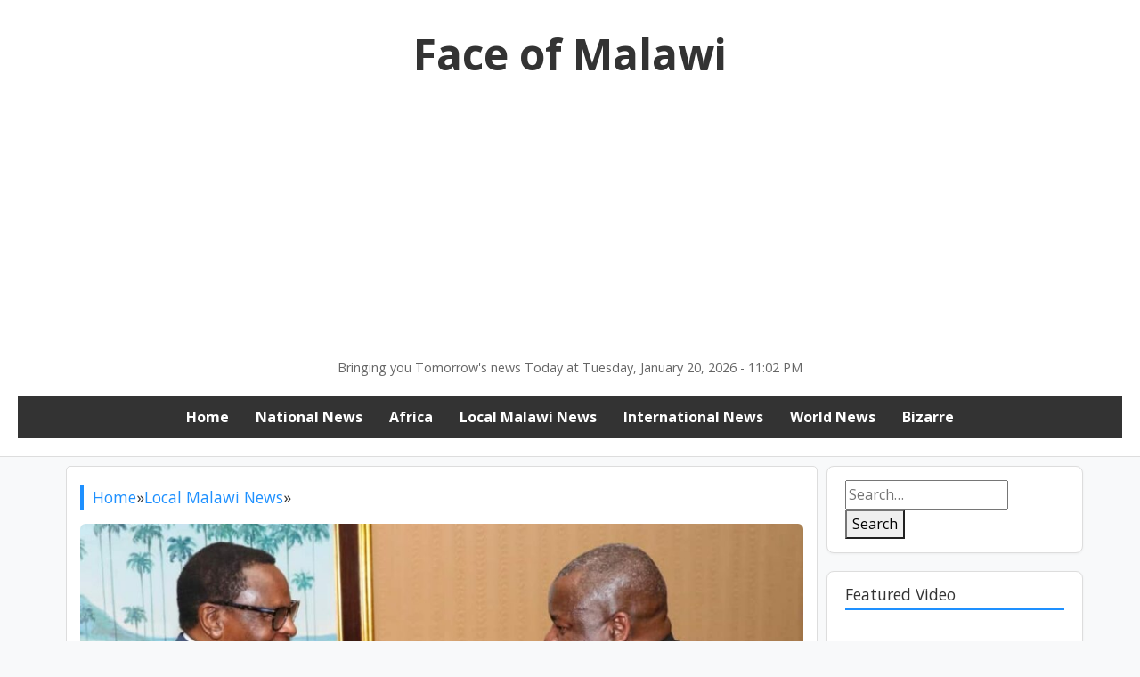

--- FILE ---
content_type: text/html; charset=UTF-8
request_url: https://www.faceofmalawi.com/2023/08/11/chakwera-to-attend-consecration-of-bishop-chaima-of-zomba-diocese/
body_size: 18428
content:
<!DOCTYPE html>
<html lang="en-US">
<head>
<meta charset="UTF-8">
<meta name="viewport" content="width=device-width, initial-scale=1">
<link href="https://fonts.googleapis.com/css2?family=Open+Sans:wght@400;700&display=swap" rel="stylesheet">
<title>Chakwera to attend consecration of Bishop Chaima of Zomba Diocese &#8211; Face of Malawi</title>
<meta name='robots' content='max-image-preview:large' />
<!-- Open Graph Meta Tags generated by Blog2Social 873 - https://www.blog2social.com -->
<meta property="og:title" content="Chakwera to attend consecration of Bishop Chaima of Zomba Diocese"/>
<meta property="og:description" content="President Dr. Lazarus Chakwera will on Saturday attend the consecration of Bishop Alfred Mateyu Chaima of Zomba Diocese.  The ceremony will be held at Zomba C"/>
<meta property="og:url" content="/2023/08/11/chakwera-to-attend-consecration-of-bishop-chaima-of-zomba-diocese/"/>
<meta property="og:image" content="https://www.faceofmalawi.com/wp-content/uploads/2023/08/Chakwera-vs-Chaima.jpg"/>
<meta property="og:image:width" content="1080" />
<meta property="og:image:height" content="720" />
<meta property="og:image:type" content="image/jpeg" />
<meta property="og:type" content="article"/>
<meta property="og:article:published_time" content="2023-08-11 12:59:23"/>
<meta property="og:article:modified_time" content="2023-08-11 12:59:23"/>
<meta property="og:article:tag" content="Bishop Alfred Mateyu Chaima"/>
<meta property="og:article:tag" content="Dr. Lazarus Chakwera"/>
<meta property="og:article:tag" content="George Desmond Tambala"/>
<!-- Open Graph Meta Tags generated by Blog2Social 873 - https://www.blog2social.com -->
<!-- Twitter Card generated by Blog2Social 873 - https://www.blog2social.com -->
<meta name="twitter:card" content="summary">
<meta name="twitter:title" content="Chakwera to attend consecration of Bishop Chaima of Zomba Diocese"/>
<meta name="twitter:description" content="President Dr. Lazarus Chakwera will on Saturday attend the consecration of Bishop Alfred Mateyu Chaima of Zomba Diocese.  The ceremony will be held at Zomba C"/>
<meta name="twitter:image" content="https://www.faceofmalawi.com/wp-content/uploads/2023/08/Chakwera-vs-Chaima.jpg"/>
<!-- Twitter Card generated by Blog2Social 873 - https://www.blog2social.com -->
<meta name="author" content="Robert Ngwira"/>
<link rel='dns-prefetch' href='//www.googletagmanager.com' />
<link rel='dns-prefetch' href='//pagead2.googlesyndication.com' />
<link rel='dns-prefetch' href='//fundingchoicesmessages.google.com' />
<script type="text/javascript">
/* <![CDATA[ */
window._wpemojiSettings = {"baseUrl":"https:\/\/s.w.org\/images\/core\/emoji\/15.0.3\/72x72\/","ext":".png","svgUrl":"https:\/\/s.w.org\/images\/core\/emoji\/15.0.3\/svg\/","svgExt":".svg","source":{"concatemoji":"https:\/\/www.faceofmalawi.com\/wp-includes\/js\/wp-emoji-release.min.js?ver=6.7"}};
/*! This file is auto-generated */
!function(i,n){var o,s,e;function c(e){try{var t={supportTests:e,timestamp:(new Date).valueOf()};sessionStorage.setItem(o,JSON.stringify(t))}catch(e){}}function p(e,t,n){e.clearRect(0,0,e.canvas.width,e.canvas.height),e.fillText(t,0,0);var t=new Uint32Array(e.getImageData(0,0,e.canvas.width,e.canvas.height).data),r=(e.clearRect(0,0,e.canvas.width,e.canvas.height),e.fillText(n,0,0),new Uint32Array(e.getImageData(0,0,e.canvas.width,e.canvas.height).data));return t.every(function(e,t){return e===r[t]})}function u(e,t,n){switch(t){case"flag":return n(e,"\ud83c\udff3\ufe0f\u200d\u26a7\ufe0f","\ud83c\udff3\ufe0f\u200b\u26a7\ufe0f")?!1:!n(e,"\ud83c\uddfa\ud83c\uddf3","\ud83c\uddfa\u200b\ud83c\uddf3")&&!n(e,"\ud83c\udff4\udb40\udc67\udb40\udc62\udb40\udc65\udb40\udc6e\udb40\udc67\udb40\udc7f","\ud83c\udff4\u200b\udb40\udc67\u200b\udb40\udc62\u200b\udb40\udc65\u200b\udb40\udc6e\u200b\udb40\udc67\u200b\udb40\udc7f");case"emoji":return!n(e,"\ud83d\udc26\u200d\u2b1b","\ud83d\udc26\u200b\u2b1b")}return!1}function f(e,t,n){var r="undefined"!=typeof WorkerGlobalScope&&self instanceof WorkerGlobalScope?new OffscreenCanvas(300,150):i.createElement("canvas"),a=r.getContext("2d",{willReadFrequently:!0}),o=(a.textBaseline="top",a.font="600 32px Arial",{});return e.forEach(function(e){o[e]=t(a,e,n)}),o}function t(e){var t=i.createElement("script");t.src=e,t.defer=!0,i.head.appendChild(t)}"undefined"!=typeof Promise&&(o="wpEmojiSettingsSupports",s=["flag","emoji"],n.supports={everything:!0,everythingExceptFlag:!0},e=new Promise(function(e){i.addEventListener("DOMContentLoaded",e,{once:!0})}),new Promise(function(t){var n=function(){try{var e=JSON.parse(sessionStorage.getItem(o));if("object"==typeof e&&"number"==typeof e.timestamp&&(new Date).valueOf()<e.timestamp+604800&&"object"==typeof e.supportTests)return e.supportTests}catch(e){}return null}();if(!n){if("undefined"!=typeof Worker&&"undefined"!=typeof OffscreenCanvas&&"undefined"!=typeof URL&&URL.createObjectURL&&"undefined"!=typeof Blob)try{var e="postMessage("+f.toString()+"("+[JSON.stringify(s),u.toString(),p.toString()].join(",")+"));",r=new Blob([e],{type:"text/javascript"}),a=new Worker(URL.createObjectURL(r),{name:"wpTestEmojiSupports"});return void(a.onmessage=function(e){c(n=e.data),a.terminate(),t(n)})}catch(e){}c(n=f(s,u,p))}t(n)}).then(function(e){for(var t in e)n.supports[t]=e[t],n.supports.everything=n.supports.everything&&n.supports[t],"flag"!==t&&(n.supports.everythingExceptFlag=n.supports.everythingExceptFlag&&n.supports[t]);n.supports.everythingExceptFlag=n.supports.everythingExceptFlag&&!n.supports.flag,n.DOMReady=!1,n.readyCallback=function(){n.DOMReady=!0}}).then(function(){return e}).then(function(){var e;n.supports.everything||(n.readyCallback(),(e=n.source||{}).concatemoji?t(e.concatemoji):e.wpemoji&&e.twemoji&&(t(e.twemoji),t(e.wpemoji)))}))}((window,document),window._wpemojiSettings);
/* ]]> */
</script>
<!-- www.faceofmalawi.com is managing ads with Advanced Ads 2.0.16 – https://wpadvancedads.com/ --><script data-wpfc-render="false" id="faceo-ready">
window.advanced_ads_ready=function(e,a){a=a||"complete";var d=function(e){return"interactive"===a?"loading"!==e:"complete"===e};d(document.readyState)?e():document.addEventListener("readystatechange",(function(a){d(a.target.readyState)&&e()}),{once:"interactive"===a})},window.advanced_ads_ready_queue=window.advanced_ads_ready_queue||[];		</script>
<style id='wp-emoji-styles-inline-css' type='text/css'>
img.wp-smiley, img.emoji {
display: inline !important;
border: none !important;
box-shadow: none !important;
height: 1em !important;
width: 1em !important;
margin: 0 0.07em !important;
vertical-align: -0.1em !important;
background: none !important;
padding: 0 !important;
}
</style>
<!-- <link rel='stylesheet' id='wp-block-library-css' href='https://www.faceofmalawi.com/wp-includes/css/dist/block-library/style.min.css?ver=6.7' type='text/css' media='all' /> -->
<link rel="stylesheet" type="text/css" href="//www.faceofmalawi.com/wp-content/cache/wpfc-minified/fooowmqy/fupqa.css" media="all"/>
<style id='fse-blocks-fse-shape-style-inline-css' type='text/css'>
/*!****************************************************************************************************************************************************************************************************************************************************!*\
!*** css ./node_modules/css-loader/dist/cjs.js??ruleSet[1].rules[4].use[1]!./node_modules/postcss-loader/dist/cjs.js??ruleSet[1].rules[4].use[2]!./node_modules/sass-loader/dist/cjs.js??ruleSet[1].rules[4].use[3]!./src/blocks/shape/style.scss ***!
\****************************************************************************************************************************************************************************************************************************************************/
/**
* The following styles get applied both on the front of your site
* and in the editor.
*
* Replace them with your own styles or remove the file completely.
*/
.wp-block-fse-blocks-fse-shape {
position: relative;
overflow: hidden;
background-color: #fff;
padding: 80px 50px;
z-index: 1;
}
.fse-shape-section .fse-shape-item,
.fse-shape-section svg {
width: 100%;
position: absolute;
left: 0;
}
.fse-shape-section .top-shape {
top: 0px;
z-index: -1;
}
.fse-shape-section .top-shape svg {
top: 0px;
}
.fse-shape-section .bottom-shape {
bottom: 0px;
z-index: -1;
}
/*# sourceMappingURL=style-index.css.map*/
</style>
<style id='fse-blocks-post-buttons-style-inline-css' type='text/css'>
/*!**********************************************************************************************************************************************************************************************************************************************************!*\
!*** css ./node_modules/css-loader/dist/cjs.js??ruleSet[1].rules[4].use[1]!./node_modules/postcss-loader/dist/cjs.js??ruleSet[1].rules[4].use[2]!./node_modules/sass-loader/dist/cjs.js??ruleSet[1].rules[4].use[3]!./src/blocks/postButtons/style.scss ***!
\**********************************************************************************************************************************************************************************************************************************************************/
.wp-block-fse-blocks-post-buttons {
padding: 40px;
border: 1px solid #026ae0;
display: flex;
flex-flow: row wrap;
}
/*# sourceMappingURL=style-index.css.map*/
</style>
<style id='fse-blocks-post-button-style-inline-css' type='text/css'>
/*!*********************************************************************************************************************************************************************************************************************************************************!*\
!*** css ./node_modules/css-loader/dist/cjs.js??ruleSet[1].rules[4].use[1]!./node_modules/postcss-loader/dist/cjs.js??ruleSet[1].rules[4].use[2]!./node_modules/sass-loader/dist/cjs.js??ruleSet[1].rules[4].use[3]!./src/blocks/postButton/style.scss ***!
\*********************************************************************************************************************************************************************************************************************************************************/
.wp-block-fse-blocks-post-buttons a.wp-block-fse-blocks-post-button {
background: #000;
color: #fff;
text-decoration: inherit;
padding: 10px 15px;
cursor: pointer;
}
.wp-block-fse-blocks-post-buttons a.wp-block-fse-blocks-post-button:hover {
opacity: 0.8;
}
/*# sourceMappingURL=style-index.css.map*/
</style>
<style id='fse-blocks-fse-gallery-style-inline-css' type='text/css'>
/*!********************************************************************************************************************************************************************************************************************************************************************!*\
!*** css ./node_modules/css-loader/dist/cjs.js??ruleSet[1].rules[4].use[1]!./node_modules/postcss-loader/dist/cjs.js??ruleSet[1].rules[4].use[2]!./node_modules/sass-loader/dist/cjs.js??ruleSet[1].rules[4].use[3]!./src/blocks/imgGallery/fseGallery/style.scss ***!
\********************************************************************************************************************************************************************************************************************************************************************/
.wp-block-fse-blocks-fse-gallery .fse-gallery-imgprev {
width: 100%;
}
.wp-block-fse-blocks-fse-gallery .fse-gal-thumbnails {
display: grid;
grid-template-columns: repeat(6, 1fr);
gap: 10px;
}
.wp-block-fse-blocks-fse-gallery .fse-gallery-thumb {
border-radius: 12px;
border: 3px solid transparent;
transition: 0.2s ease all;
filter: brightness(0.6);
display: block;
cursor: pointer;
transform: scale(1);
box-sizing: border-box;
height: 75px;
-o-object-fit: cover;
object-fit: cover;
}
.wp-block-fse-blocks-fse-gallery .fse-gallery-thumb:hover {
filter: brightness(1);
}
.wp-block-fse-blocks-fse-gallery .fse-gallery-thumb.fseg-selected {
border: 3px solid #026ae0;
transform: scale(1.1);
filter: brightness(1);
}
/*# sourceMappingURL=style-index.css.map*/
</style>
<style id='fse-blocks-fse-gimg-style-inline-css' type='text/css'>
/*!*****************************************************************************************************************************************************************************************************************************************************************!*\
!*** css ./node_modules/css-loader/dist/cjs.js??ruleSet[1].rules[4].use[1]!./node_modules/postcss-loader/dist/cjs.js??ruleSet[1].rules[4].use[2]!./node_modules/sass-loader/dist/cjs.js??ruleSet[1].rules[4].use[3]!./src/blocks/imgGallery/fseGimg/style.scss ***!
\*****************************************************************************************************************************************************************************************************************************************************************/
</style>
<style id='pdfemb-pdf-embedder-viewer-style-inline-css' type='text/css'>
.wp-block-pdfemb-pdf-embedder-viewer{max-width:none}
</style>
<!-- <link rel='stylesheet' id='venobox.min-css' href='https://www.faceofmalawi.com/wp-content/plugins/magical-posts-display/assets/css/venobox.min.css?ver=1.0.0' type='text/css' media='all' /> -->
<!-- <link rel='stylesheet' id='bootstrap-css' href='https://www.faceofmalawi.com/wp-content/plugins/magical-posts-display/assets/css/bootstrap.min.css?ver=5.1.1' type='text/css' media='all' /> -->
<!-- <link rel='stylesheet' id='mpd-fonts-css' href='https://www.faceofmalawi.com/wp-content/plugins/magical-posts-display/assets/css/fontello.css?ver=1.2.46' type='text/css' media='all' /> -->
<!-- <link rel='stylesheet' id='mpd-style-css' href='https://www.faceofmalawi.com/wp-content/plugins/magical-posts-display/assets/css/mp-style.css?ver=1.2.46' type='text/css' media='all' /> -->
<link rel="stylesheet" type="text/css" href="//www.faceofmalawi.com/wp-content/cache/wpfc-minified/zjs2bqd/fupqa.css" media="all"/>
<style id='classic-theme-styles-inline-css' type='text/css'>
/*! This file is auto-generated */
.wp-block-button__link{color:#fff;background-color:#32373c;border-radius:9999px;box-shadow:none;text-decoration:none;padding:calc(.667em + 2px) calc(1.333em + 2px);font-size:1.125em}.wp-block-file__button{background:#32373c;color:#fff;text-decoration:none}
</style>
<style id='global-styles-inline-css' type='text/css'>
:root{--wp--preset--aspect-ratio--square: 1;--wp--preset--aspect-ratio--4-3: 4/3;--wp--preset--aspect-ratio--3-4: 3/4;--wp--preset--aspect-ratio--3-2: 3/2;--wp--preset--aspect-ratio--2-3: 2/3;--wp--preset--aspect-ratio--16-9: 16/9;--wp--preset--aspect-ratio--9-16: 9/16;--wp--preset--color--black: #000000;--wp--preset--color--cyan-bluish-gray: #abb8c3;--wp--preset--color--white: #ffffff;--wp--preset--color--pale-pink: #f78da7;--wp--preset--color--vivid-red: #cf2e2e;--wp--preset--color--luminous-vivid-orange: #ff6900;--wp--preset--color--luminous-vivid-amber: #fcb900;--wp--preset--color--light-green-cyan: #7bdcb5;--wp--preset--color--vivid-green-cyan: #00d084;--wp--preset--color--pale-cyan-blue: #8ed1fc;--wp--preset--color--vivid-cyan-blue: #0693e3;--wp--preset--color--vivid-purple: #9b51e0;--wp--preset--gradient--vivid-cyan-blue-to-vivid-purple: linear-gradient(135deg,rgba(6,147,227,1) 0%,rgb(155,81,224) 100%);--wp--preset--gradient--light-green-cyan-to-vivid-green-cyan: linear-gradient(135deg,rgb(122,220,180) 0%,rgb(0,208,130) 100%);--wp--preset--gradient--luminous-vivid-amber-to-luminous-vivid-orange: linear-gradient(135deg,rgba(252,185,0,1) 0%,rgba(255,105,0,1) 100%);--wp--preset--gradient--luminous-vivid-orange-to-vivid-red: linear-gradient(135deg,rgba(255,105,0,1) 0%,rgb(207,46,46) 100%);--wp--preset--gradient--very-light-gray-to-cyan-bluish-gray: linear-gradient(135deg,rgb(238,238,238) 0%,rgb(169,184,195) 100%);--wp--preset--gradient--cool-to-warm-spectrum: linear-gradient(135deg,rgb(74,234,220) 0%,rgb(151,120,209) 20%,rgb(207,42,186) 40%,rgb(238,44,130) 60%,rgb(251,105,98) 80%,rgb(254,248,76) 100%);--wp--preset--gradient--blush-light-purple: linear-gradient(135deg,rgb(255,206,236) 0%,rgb(152,150,240) 100%);--wp--preset--gradient--blush-bordeaux: linear-gradient(135deg,rgb(254,205,165) 0%,rgb(254,45,45) 50%,rgb(107,0,62) 100%);--wp--preset--gradient--luminous-dusk: linear-gradient(135deg,rgb(255,203,112) 0%,rgb(199,81,192) 50%,rgb(65,88,208) 100%);--wp--preset--gradient--pale-ocean: linear-gradient(135deg,rgb(255,245,203) 0%,rgb(182,227,212) 50%,rgb(51,167,181) 100%);--wp--preset--gradient--electric-grass: linear-gradient(135deg,rgb(202,248,128) 0%,rgb(113,206,126) 100%);--wp--preset--gradient--midnight: linear-gradient(135deg,rgb(2,3,129) 0%,rgb(40,116,252) 100%);--wp--preset--font-size--small: 13px;--wp--preset--font-size--medium: 20px;--wp--preset--font-size--large: 36px;--wp--preset--font-size--x-large: 42px;--wp--preset--spacing--20: 0.44rem;--wp--preset--spacing--30: 0.67rem;--wp--preset--spacing--40: 1rem;--wp--preset--spacing--50: 1.5rem;--wp--preset--spacing--60: 2.25rem;--wp--preset--spacing--70: 3.38rem;--wp--preset--spacing--80: 5.06rem;--wp--preset--shadow--natural: 6px 6px 9px rgba(0, 0, 0, 0.2);--wp--preset--shadow--deep: 12px 12px 50px rgba(0, 0, 0, 0.4);--wp--preset--shadow--sharp: 6px 6px 0px rgba(0, 0, 0, 0.2);--wp--preset--shadow--outlined: 6px 6px 0px -3px rgba(255, 255, 255, 1), 6px 6px rgba(0, 0, 0, 1);--wp--preset--shadow--crisp: 6px 6px 0px rgba(0, 0, 0, 1);}:where(.is-layout-flex){gap: 0.5em;}:where(.is-layout-grid){gap: 0.5em;}body .is-layout-flex{display: flex;}.is-layout-flex{flex-wrap: wrap;align-items: center;}.is-layout-flex > :is(*, div){margin: 0;}body .is-layout-grid{display: grid;}.is-layout-grid > :is(*, div){margin: 0;}:where(.wp-block-columns.is-layout-flex){gap: 2em;}:where(.wp-block-columns.is-layout-grid){gap: 2em;}:where(.wp-block-post-template.is-layout-flex){gap: 1.25em;}:where(.wp-block-post-template.is-layout-grid){gap: 1.25em;}.has-black-color{color: var(--wp--preset--color--black) !important;}.has-cyan-bluish-gray-color{color: var(--wp--preset--color--cyan-bluish-gray) !important;}.has-white-color{color: var(--wp--preset--color--white) !important;}.has-pale-pink-color{color: var(--wp--preset--color--pale-pink) !important;}.has-vivid-red-color{color: var(--wp--preset--color--vivid-red) !important;}.has-luminous-vivid-orange-color{color: var(--wp--preset--color--luminous-vivid-orange) !important;}.has-luminous-vivid-amber-color{color: var(--wp--preset--color--luminous-vivid-amber) !important;}.has-light-green-cyan-color{color: var(--wp--preset--color--light-green-cyan) !important;}.has-vivid-green-cyan-color{color: var(--wp--preset--color--vivid-green-cyan) !important;}.has-pale-cyan-blue-color{color: var(--wp--preset--color--pale-cyan-blue) !important;}.has-vivid-cyan-blue-color{color: var(--wp--preset--color--vivid-cyan-blue) !important;}.has-vivid-purple-color{color: var(--wp--preset--color--vivid-purple) !important;}.has-black-background-color{background-color: var(--wp--preset--color--black) !important;}.has-cyan-bluish-gray-background-color{background-color: var(--wp--preset--color--cyan-bluish-gray) !important;}.has-white-background-color{background-color: var(--wp--preset--color--white) !important;}.has-pale-pink-background-color{background-color: var(--wp--preset--color--pale-pink) !important;}.has-vivid-red-background-color{background-color: var(--wp--preset--color--vivid-red) !important;}.has-luminous-vivid-orange-background-color{background-color: var(--wp--preset--color--luminous-vivid-orange) !important;}.has-luminous-vivid-amber-background-color{background-color: var(--wp--preset--color--luminous-vivid-amber) !important;}.has-light-green-cyan-background-color{background-color: var(--wp--preset--color--light-green-cyan) !important;}.has-vivid-green-cyan-background-color{background-color: var(--wp--preset--color--vivid-green-cyan) !important;}.has-pale-cyan-blue-background-color{background-color: var(--wp--preset--color--pale-cyan-blue) !important;}.has-vivid-cyan-blue-background-color{background-color: var(--wp--preset--color--vivid-cyan-blue) !important;}.has-vivid-purple-background-color{background-color: var(--wp--preset--color--vivid-purple) !important;}.has-black-border-color{border-color: var(--wp--preset--color--black) !important;}.has-cyan-bluish-gray-border-color{border-color: var(--wp--preset--color--cyan-bluish-gray) !important;}.has-white-border-color{border-color: var(--wp--preset--color--white) !important;}.has-pale-pink-border-color{border-color: var(--wp--preset--color--pale-pink) !important;}.has-vivid-red-border-color{border-color: var(--wp--preset--color--vivid-red) !important;}.has-luminous-vivid-orange-border-color{border-color: var(--wp--preset--color--luminous-vivid-orange) !important;}.has-luminous-vivid-amber-border-color{border-color: var(--wp--preset--color--luminous-vivid-amber) !important;}.has-light-green-cyan-border-color{border-color: var(--wp--preset--color--light-green-cyan) !important;}.has-vivid-green-cyan-border-color{border-color: var(--wp--preset--color--vivid-green-cyan) !important;}.has-pale-cyan-blue-border-color{border-color: var(--wp--preset--color--pale-cyan-blue) !important;}.has-vivid-cyan-blue-border-color{border-color: var(--wp--preset--color--vivid-cyan-blue) !important;}.has-vivid-purple-border-color{border-color: var(--wp--preset--color--vivid-purple) !important;}.has-vivid-cyan-blue-to-vivid-purple-gradient-background{background: var(--wp--preset--gradient--vivid-cyan-blue-to-vivid-purple) !important;}.has-light-green-cyan-to-vivid-green-cyan-gradient-background{background: var(--wp--preset--gradient--light-green-cyan-to-vivid-green-cyan) !important;}.has-luminous-vivid-amber-to-luminous-vivid-orange-gradient-background{background: var(--wp--preset--gradient--luminous-vivid-amber-to-luminous-vivid-orange) !important;}.has-luminous-vivid-orange-to-vivid-red-gradient-background{background: var(--wp--preset--gradient--luminous-vivid-orange-to-vivid-red) !important;}.has-very-light-gray-to-cyan-bluish-gray-gradient-background{background: var(--wp--preset--gradient--very-light-gray-to-cyan-bluish-gray) !important;}.has-cool-to-warm-spectrum-gradient-background{background: var(--wp--preset--gradient--cool-to-warm-spectrum) !important;}.has-blush-light-purple-gradient-background{background: var(--wp--preset--gradient--blush-light-purple) !important;}.has-blush-bordeaux-gradient-background{background: var(--wp--preset--gradient--blush-bordeaux) !important;}.has-luminous-dusk-gradient-background{background: var(--wp--preset--gradient--luminous-dusk) !important;}.has-pale-ocean-gradient-background{background: var(--wp--preset--gradient--pale-ocean) !important;}.has-electric-grass-gradient-background{background: var(--wp--preset--gradient--electric-grass) !important;}.has-midnight-gradient-background{background: var(--wp--preset--gradient--midnight) !important;}.has-small-font-size{font-size: var(--wp--preset--font-size--small) !important;}.has-medium-font-size{font-size: var(--wp--preset--font-size--medium) !important;}.has-large-font-size{font-size: var(--wp--preset--font-size--large) !important;}.has-x-large-font-size{font-size: var(--wp--preset--font-size--x-large) !important;}
:where(.wp-block-post-template.is-layout-flex){gap: 1.25em;}:where(.wp-block-post-template.is-layout-grid){gap: 1.25em;}
:where(.wp-block-columns.is-layout-flex){gap: 2em;}:where(.wp-block-columns.is-layout-grid){gap: 2em;}
:root :where(.wp-block-pullquote){font-size: 1.5em;line-height: 1.6;}
</style>
<!-- <link rel='stylesheet' id='gossip-news-style-css' href='https://www.faceofmalawi.com/wp-content/themes/gossip-news-theme/style.css?ver=6.7' type='text/css' media='all' /> -->
<!-- <link rel='stylesheet' id='jquery-zooomin-css' href='https://www.faceofmalawi.com/wp-content/plugins/news-box-toolkit/assets/css/zooomin.css?ver=6.7' type='text/css' media='all' /> -->
<!-- <link rel='stylesheet' id='animate-css' href='https://www.faceofmalawi.com/wp-content/plugins/news-box-toolkit/assets/css/animate.css?ver=6.7' type='text/css' media='all' /> -->
<!-- <link rel='stylesheet' id='owl-carousel-css' href='https://www.faceofmalawi.com/wp-content/plugins/news-box-toolkit/assets/css/carousel/owl.carousel.min.css?ver=6.7' type='text/css' media='all' /> -->
<!-- <link rel='stylesheet' id='venobox-css' href='https://www.faceofmalawi.com/wp-content/plugins/news-box-toolkit/assets/css/venobox.css?ver=6.7' type='text/css' media='all' /> -->
<!-- <link rel='stylesheet' id='newsbox-main-css' href='https://www.faceofmalawi.com/wp-content/plugins/news-box-toolkit/assets/css/newsbox-main.css?ver=6.7' type='text/css' media='all' /> -->
<link rel="stylesheet" type="text/css" href="//www.faceofmalawi.com/wp-content/cache/wpfc-minified/2prhmt0g/fupqa.css" media="all"/>
<script src='//www.faceofmalawi.com/wp-content/cache/wpfc-minified/fp6ueutj/fupqa.js' type="text/javascript"></script>
<!-- <script type="text/javascript" src="https://www.faceofmalawi.com/wp-includes/js/jquery/jquery.min.js?ver=3.7.1" id="jquery-core-js"></script> -->
<!-- <script type="text/javascript" src="https://www.faceofmalawi.com/wp-includes/js/jquery/jquery-migrate.min.js?ver=3.4.1" id="jquery-migrate-js"></script> -->
<!-- <script type="text/javascript" src="https://www.faceofmalawi.com/wp-content/plugins/magical-posts-display/assets/js/bootstrap.bundle.min.js?ver=5.1.1" id="bootstrap.bundle.min-js"></script> -->
<!-- Google tag (gtag.js) snippet added by Site Kit -->
<!-- Google Analytics snippet added by Site Kit -->
<script type="text/javascript" src="https://www.googletagmanager.com/gtag/js?id=GT-W6JK2VJ" id="google_gtagjs-js" async></script>
<script type="text/javascript" id="google_gtagjs-js-after">
/* <![CDATA[ */
window.dataLayer = window.dataLayer || [];function gtag(){dataLayer.push(arguments);}
gtag("set","linker",{"domains":["www.faceofmalawi.com"]});
gtag("js", new Date());
gtag("set", "developer_id.dZTNiMT", true);
gtag("config", "GT-W6JK2VJ");
/* ]]> */
</script>
<link rel="https://api.w.org/" href="https://www.faceofmalawi.com/wp-json/" /><link rel="alternate" title="JSON" type="application/json" href="https://www.faceofmalawi.com/wp-json/wp/v2/posts/421520" /><link rel="EditURI" type="application/rsd+xml" title="RSD" href="https://www.faceofmalawi.com/xmlrpc.php?rsd" />
<meta name="generator" content="WordPress 6.7" />
<link rel="canonical" href="https://www.faceofmalawi.com/2023/08/11/chakwera-to-attend-consecration-of-bishop-chaima-of-zomba-diocese/" />
<link rel='shortlink' href='https://www.faceofmalawi.com/?p=421520' />
<link rel="alternate" title="oEmbed (JSON)" type="application/json+oembed" href="https://www.faceofmalawi.com/wp-json/oembed/1.0/embed?url=https%3A%2F%2Fwww.faceofmalawi.com%2F2023%2F08%2F11%2Fchakwera-to-attend-consecration-of-bishop-chaima-of-zomba-diocese%2F" />
<link rel="alternate" title="oEmbed (XML)" type="text/xml+oembed" href="https://www.faceofmalawi.com/wp-json/oembed/1.0/embed?url=https%3A%2F%2Fwww.faceofmalawi.com%2F2023%2F08%2F11%2Fchakwera-to-attend-consecration-of-bishop-chaima-of-zomba-diocese%2F&#038;format=xml" />
<meta name="generator" content="Site Kit by Google 1.170.0" />
<!-- Google AdSense meta tags added by Site Kit -->
<meta name="google-adsense-platform-account" content="ca-host-pub-2644536267352236">
<meta name="google-adsense-platform-domain" content="sitekit.withgoogle.com">
<!-- End Google AdSense meta tags added by Site Kit -->
<!-- Google AdSense snippet added by Site Kit -->
<script type="text/javascript" async="async" src="https://pagead2.googlesyndication.com/pagead/js/adsbygoogle.js?client=ca-pub-0498367520857404&amp;host=ca-host-pub-2644536267352236" crossorigin="anonymous"></script>
<!-- End Google AdSense snippet added by Site Kit -->
<!-- Google AdSense Ad Blocking Recovery snippet added by Site Kit -->
<script async src="https://fundingchoicesmessages.google.com/i/pub-0498367520857404?ers=1" nonce="hlxpxMjfm7DjFnKbKvXDfA"></script><script nonce="hlxpxMjfm7DjFnKbKvXDfA">(function() {function signalGooglefcPresent() {if (!window.frames['googlefcPresent']) {if (document.body) {const iframe = document.createElement('iframe'); iframe.style = 'width: 0; height: 0; border: none; z-index: -1000; left: -1000px; top: -1000px;'; iframe.style.display = 'none'; iframe.name = 'googlefcPresent'; document.body.appendChild(iframe);} else {setTimeout(signalGooglefcPresent, 0);}}}signalGooglefcPresent();})();</script>
<!-- End Google AdSense Ad Blocking Recovery snippet added by Site Kit -->
<!-- Google AdSense Ad Blocking Recovery Error Protection snippet added by Site Kit -->
<script>(function(){'use strict';function aa(a){var b=0;return function(){return b<a.length?{done:!1,value:a[b++]}:{done:!0}}}var ba="function"==typeof Object.defineProperties?Object.defineProperty:function(a,b,c){if(a==Array.prototype||a==Object.prototype)return a;a[b]=c.value;return a};
function ca(a){a=["object"==typeof globalThis&&globalThis,a,"object"==typeof window&&window,"object"==typeof self&&self,"object"==typeof global&&global];for(var b=0;b<a.length;++b){var c=a[b];if(c&&c.Math==Math)return c}throw Error("Cannot find global object");}var da=ca(this);function k(a,b){if(b)a:{var c=da;a=a.split(".");for(var d=0;d<a.length-1;d++){var e=a[d];if(!(e in c))break a;c=c[e]}a=a[a.length-1];d=c[a];b=b(d);b!=d&&null!=b&&ba(c,a,{configurable:!0,writable:!0,value:b})}}
function ea(a){return a.raw=a}function m(a){var b="undefined"!=typeof Symbol&&Symbol.iterator&&a[Symbol.iterator];if(b)return b.call(a);if("number"==typeof a.length)return{next:aa(a)};throw Error(String(a)+" is not an iterable or ArrayLike");}function fa(a){for(var b,c=[];!(b=a.next()).done;)c.push(b.value);return c}var ha="function"==typeof Object.create?Object.create:function(a){function b(){}b.prototype=a;return new b},n;
if("function"==typeof Object.setPrototypeOf)n=Object.setPrototypeOf;else{var q;a:{var ia={a:!0},ja={};try{ja.__proto__=ia;q=ja.a;break a}catch(a){}q=!1}n=q?function(a,b){a.__proto__=b;if(a.__proto__!==b)throw new TypeError(a+" is not extensible");return a}:null}var ka=n;
function r(a,b){a.prototype=ha(b.prototype);a.prototype.constructor=a;if(ka)ka(a,b);else for(var c in b)if("prototype"!=c)if(Object.defineProperties){var d=Object.getOwnPropertyDescriptor(b,c);d&&Object.defineProperty(a,c,d)}else a[c]=b[c];a.A=b.prototype}function la(){for(var a=Number(this),b=[],c=a;c<arguments.length;c++)b[c-a]=arguments[c];return b}k("Number.MAX_SAFE_INTEGER",function(){return 9007199254740991});
k("Number.isFinite",function(a){return a?a:function(b){return"number"!==typeof b?!1:!isNaN(b)&&Infinity!==b&&-Infinity!==b}});k("Number.isInteger",function(a){return a?a:function(b){return Number.isFinite(b)?b===Math.floor(b):!1}});k("Number.isSafeInteger",function(a){return a?a:function(b){return Number.isInteger(b)&&Math.abs(b)<=Number.MAX_SAFE_INTEGER}});
k("Math.trunc",function(a){return a?a:function(b){b=Number(b);if(isNaN(b)||Infinity===b||-Infinity===b||0===b)return b;var c=Math.floor(Math.abs(b));return 0>b?-c:c}});k("Object.is",function(a){return a?a:function(b,c){return b===c?0!==b||1/b===1/c:b!==b&&c!==c}});k("Array.prototype.includes",function(a){return a?a:function(b,c){var d=this;d instanceof String&&(d=String(d));var e=d.length;c=c||0;for(0>c&&(c=Math.max(c+e,0));c<e;c++){var f=d[c];if(f===b||Object.is(f,b))return!0}return!1}});
k("String.prototype.includes",function(a){return a?a:function(b,c){if(null==this)throw new TypeError("The 'this' value for String.prototype.includes must not be null or undefined");if(b instanceof RegExp)throw new TypeError("First argument to String.prototype.includes must not be a regular expression");return-1!==this.indexOf(b,c||0)}});/*
Copyright The Closure Library Authors.
SPDX-License-Identifier: Apache-2.0
*/
var t=this||self;function v(a){return a};var w,x;a:{for(var ma=["CLOSURE_FLAGS"],y=t,z=0;z<ma.length;z++)if(y=y[ma[z]],null==y){x=null;break a}x=y}var na=x&&x[610401301];w=null!=na?na:!1;var A,oa=t.navigator;A=oa?oa.userAgentData||null:null;function B(a){return w?A?A.brands.some(function(b){return(b=b.brand)&&-1!=b.indexOf(a)}):!1:!1}function C(a){var b;a:{if(b=t.navigator)if(b=b.userAgent)break a;b=""}return-1!=b.indexOf(a)};function D(){return w?!!A&&0<A.brands.length:!1}function E(){return D()?B("Chromium"):(C("Chrome")||C("CriOS"))&&!(D()?0:C("Edge"))||C("Silk")};var pa=D()?!1:C("Trident")||C("MSIE");!C("Android")||E();E();C("Safari")&&(E()||(D()?0:C("Coast"))||(D()?0:C("Opera"))||(D()?0:C("Edge"))||(D()?B("Microsoft Edge"):C("Edg/"))||D()&&B("Opera"));var qa={},F=null;var ra="undefined"!==typeof Uint8Array,sa=!pa&&"function"===typeof btoa;function G(){return"function"===typeof BigInt};var H=0,I=0;function ta(a){var b=0>a;a=Math.abs(a);var c=a>>>0;a=Math.floor((a-c)/4294967296);b&&(c=m(ua(c,a)),b=c.next().value,a=c.next().value,c=b);H=c>>>0;I=a>>>0}function va(a,b){b>>>=0;a>>>=0;if(2097151>=b)var c=""+(4294967296*b+a);else G()?c=""+(BigInt(b)<<BigInt(32)|BigInt(a)):(c=(a>>>24|b<<8)&16777215,b=b>>16&65535,a=(a&16777215)+6777216*c+6710656*b,c+=8147497*b,b*=2,1E7<=a&&(c+=Math.floor(a/1E7),a%=1E7),1E7<=c&&(b+=Math.floor(c/1E7),c%=1E7),c=b+wa(c)+wa(a));return c}
function wa(a){a=String(a);return"0000000".slice(a.length)+a}function ua(a,b){b=~b;a?a=~a+1:b+=1;return[a,b]};var J;J="function"===typeof Symbol&&"symbol"===typeof Symbol()?Symbol():void 0;var xa=J?function(a,b){a[J]|=b}:function(a,b){void 0!==a.g?a.g|=b:Object.defineProperties(a,{g:{value:b,configurable:!0,writable:!0,enumerable:!1}})},K=J?function(a){return a[J]|0}:function(a){return a.g|0},L=J?function(a){return a[J]}:function(a){return a.g},M=J?function(a,b){a[J]=b;return a}:function(a,b){void 0!==a.g?a.g=b:Object.defineProperties(a,{g:{value:b,configurable:!0,writable:!0,enumerable:!1}});return a};function ya(a,b){M(b,(a|0)&-14591)}function za(a,b){M(b,(a|34)&-14557)}
function Aa(a){a=a>>14&1023;return 0===a?536870912:a};var N={},Ba={};function Ca(a){return!(!a||"object"!==typeof a||a.g!==Ba)}function Da(a){return null!==a&&"object"===typeof a&&!Array.isArray(a)&&a.constructor===Object}function P(a,b,c){if(!Array.isArray(a)||a.length)return!1;var d=K(a);if(d&1)return!0;if(!(b&&(Array.isArray(b)?b.includes(c):b.has(c))))return!1;M(a,d|1);return!0}Object.freeze(new function(){});Object.freeze(new function(){});var Ea=/^-?([1-9][0-9]*|0)(\.[0-9]+)?$/;var Q;function Fa(a,b){Q=b;a=new a(b);Q=void 0;return a}
function R(a,b,c){null==a&&(a=Q);Q=void 0;if(null==a){var d=96;c?(a=[c],d|=512):a=[];b&&(d=d&-16760833|(b&1023)<<14)}else{if(!Array.isArray(a))throw Error();d=K(a);if(d&64)return a;d|=64;if(c&&(d|=512,c!==a[0]))throw Error();a:{c=a;var e=c.length;if(e){var f=e-1;if(Da(c[f])){d|=256;b=f-(+!!(d&512)-1);if(1024<=b)throw Error();d=d&-16760833|(b&1023)<<14;break a}}if(b){b=Math.max(b,e-(+!!(d&512)-1));if(1024<b)throw Error();d=d&-16760833|(b&1023)<<14}}}M(a,d);return a};function Ga(a){switch(typeof a){case "number":return isFinite(a)?a:String(a);case "boolean":return a?1:0;case "object":if(a)if(Array.isArray(a)){if(P(a,void 0,0))return}else if(ra&&null!=a&&a instanceof Uint8Array){if(sa){for(var b="",c=0,d=a.length-10240;c<d;)b+=String.fromCharCode.apply(null,a.subarray(c,c+=10240));b+=String.fromCharCode.apply(null,c?a.subarray(c):a);a=btoa(b)}else{void 0===b&&(b=0);if(!F){F={};c="ABCDEFGHIJKLMNOPQRSTUVWXYZabcdefghijklmnopqrstuvwxyz0123456789".split("");d=["+/=",
"+/","-_=","-_.","-_"];for(var e=0;5>e;e++){var f=c.concat(d[e].split(""));qa[e]=f;for(var g=0;g<f.length;g++){var h=f[g];void 0===F[h]&&(F[h]=g)}}}b=qa[b];c=Array(Math.floor(a.length/3));d=b[64]||"";for(e=f=0;f<a.length-2;f+=3){var l=a[f],p=a[f+1];h=a[f+2];g=b[l>>2];l=b[(l&3)<<4|p>>4];p=b[(p&15)<<2|h>>6];h=b[h&63];c[e++]=g+l+p+h}g=0;h=d;switch(a.length-f){case 2:g=a[f+1],h=b[(g&15)<<2]||d;case 1:a=a[f],c[e]=b[a>>2]+b[(a&3)<<4|g>>4]+h+d}a=c.join("")}return a}}return a};function Ha(a,b,c){a=Array.prototype.slice.call(a);var d=a.length,e=b&256?a[d-1]:void 0;d+=e?-1:0;for(b=b&512?1:0;b<d;b++)a[b]=c(a[b]);if(e){b=a[b]={};for(var f in e)Object.prototype.hasOwnProperty.call(e,f)&&(b[f]=c(e[f]))}return a}function Ia(a,b,c,d,e){if(null!=a){if(Array.isArray(a))a=P(a,void 0,0)?void 0:e&&K(a)&2?a:Ja(a,b,c,void 0!==d,e);else if(Da(a)){var f={},g;for(g in a)Object.prototype.hasOwnProperty.call(a,g)&&(f[g]=Ia(a[g],b,c,d,e));a=f}else a=b(a,d);return a}}
function Ja(a,b,c,d,e){var f=d||c?K(a):0;d=d?!!(f&32):void 0;a=Array.prototype.slice.call(a);for(var g=0;g<a.length;g++)a[g]=Ia(a[g],b,c,d,e);c&&c(f,a);return a}function Ka(a){return a.s===N?a.toJSON():Ga(a)};function La(a,b,c){c=void 0===c?za:c;if(null!=a){if(ra&&a instanceof Uint8Array)return b?a:new Uint8Array(a);if(Array.isArray(a)){var d=K(a);if(d&2)return a;b&&(b=0===d||!!(d&32)&&!(d&64||!(d&16)));return b?M(a,(d|34)&-12293):Ja(a,La,d&4?za:c,!0,!0)}a.s===N&&(c=a.h,d=L(c),a=d&2?a:Fa(a.constructor,Ma(c,d,!0)));return a}}function Ma(a,b,c){var d=c||b&2?za:ya,e=!!(b&32);a=Ha(a,b,function(f){return La(f,e,d)});xa(a,32|(c?2:0));return a};function Na(a,b){a=a.h;return Oa(a,L(a),b)}function Oa(a,b,c,d){if(-1===c)return null;if(c>=Aa(b)){if(b&256)return a[a.length-1][c]}else{var e=a.length;if(d&&b&256&&(d=a[e-1][c],null!=d))return d;b=c+(+!!(b&512)-1);if(b<e)return a[b]}}function Pa(a,b,c,d,e){var f=Aa(b);if(c>=f||e){var g=b;if(b&256)e=a[a.length-1];else{if(null==d)return;e=a[f+(+!!(b&512)-1)]={};g|=256}e[c]=d;c<f&&(a[c+(+!!(b&512)-1)]=void 0);g!==b&&M(a,g)}else a[c+(+!!(b&512)-1)]=d,b&256&&(a=a[a.length-1],c in a&&delete a[c])}
function Qa(a,b){var c=Ra;var d=void 0===d?!1:d;var e=a.h;var f=L(e),g=Oa(e,f,b,d);if(null!=g&&"object"===typeof g&&g.s===N)c=g;else if(Array.isArray(g)){var h=K(g),l=h;0===l&&(l|=f&32);l|=f&2;l!==h&&M(g,l);c=new c(g)}else c=void 0;c!==g&&null!=c&&Pa(e,f,b,c,d);e=c;if(null==e)return e;a=a.h;f=L(a);f&2||(g=e,c=g.h,h=L(c),g=h&2?Fa(g.constructor,Ma(c,h,!1)):g,g!==e&&(e=g,Pa(a,f,b,e,d)));return e}function Sa(a,b){a=Na(a,b);return null==a||"string"===typeof a?a:void 0}
function Ta(a,b){var c=void 0===c?0:c;a=Na(a,b);if(null!=a)if(b=typeof a,"number"===b?Number.isFinite(a):"string"!==b?0:Ea.test(a))if("number"===typeof a){if(a=Math.trunc(a),!Number.isSafeInteger(a)){ta(a);b=H;var d=I;if(a=d&2147483648)b=~b+1>>>0,d=~d>>>0,0==b&&(d=d+1>>>0);b=4294967296*d+(b>>>0);a=a?-b:b}}else if(b=Math.trunc(Number(a)),Number.isSafeInteger(b))a=String(b);else{if(b=a.indexOf("."),-1!==b&&(a=a.substring(0,b)),!("-"===a[0]?20>a.length||20===a.length&&-922337<Number(a.substring(0,7)):
19>a.length||19===a.length&&922337>Number(a.substring(0,6)))){if(16>a.length)ta(Number(a));else if(G())a=BigInt(a),H=Number(a&BigInt(4294967295))>>>0,I=Number(a>>BigInt(32)&BigInt(4294967295));else{b=+("-"===a[0]);I=H=0;d=a.length;for(var e=b,f=(d-b)%6+b;f<=d;e=f,f+=6)e=Number(a.slice(e,f)),I*=1E6,H=1E6*H+e,4294967296<=H&&(I+=Math.trunc(H/4294967296),I>>>=0,H>>>=0);b&&(b=m(ua(H,I)),a=b.next().value,b=b.next().value,H=a,I=b)}a=H;b=I;b&2147483648?G()?a=""+(BigInt(b|0)<<BigInt(32)|BigInt(a>>>0)):(b=
m(ua(a,b)),a=b.next().value,b=b.next().value,a="-"+va(a,b)):a=va(a,b)}}else a=void 0;return null!=a?a:c}function S(a,b){a=Sa(a,b);return null!=a?a:""};function T(a,b,c){this.h=R(a,b,c)}T.prototype.toJSON=function(){return Ua(this,Ja(this.h,Ka,void 0,void 0,!1),!0)};T.prototype.s=N;T.prototype.toString=function(){return Ua(this,this.h,!1).toString()};
function Ua(a,b,c){var d=a.constructor.v,e=L(c?a.h:b);a=b.length;if(!a)return b;var f;if(Da(c=b[a-1])){a:{var g=c;var h={},l=!1,p;for(p in g)if(Object.prototype.hasOwnProperty.call(g,p)){var u=g[p];if(Array.isArray(u)){var jb=u;if(P(u,d,+p)||Ca(u)&&0===u.size)u=null;u!=jb&&(l=!0)}null!=u?h[p]=u:l=!0}if(l){for(var O in h){g=h;break a}g=null}}g!=c&&(f=!0);a--}for(p=+!!(e&512)-1;0<a;a--){O=a-1;c=b[O];O-=p;if(!(null==c||P(c,d,O)||Ca(c)&&0===c.size))break;var kb=!0}if(!f&&!kb)return b;b=Array.prototype.slice.call(b,
0,a);g&&b.push(g);return b};function Va(a){return function(b){if(null==b||""==b)b=new a;else{b=JSON.parse(b);if(!Array.isArray(b))throw Error(void 0);xa(b,32);b=Fa(a,b)}return b}};function Wa(a){this.h=R(a)}r(Wa,T);var Xa=Va(Wa);var U;function V(a){this.g=a}V.prototype.toString=function(){return this.g+""};var Ya={};function Za(a){if(void 0===U){var b=null;var c=t.trustedTypes;if(c&&c.createPolicy){try{b=c.createPolicy("goog#html",{createHTML:v,createScript:v,createScriptURL:v})}catch(d){t.console&&t.console.error(d.message)}U=b}else U=b}a=(b=U)?b.createScriptURL(a):a;return new V(a,Ya)};function $a(){return Math.floor(2147483648*Math.random()).toString(36)+Math.abs(Math.floor(2147483648*Math.random())^Date.now()).toString(36)};function ab(a,b){b=String(b);"application/xhtml+xml"===a.contentType&&(b=b.toLowerCase());return a.createElement(b)}function bb(a){this.g=a||t.document||document};/*
SPDX-License-Identifier: Apache-2.0
*/
function cb(a,b){a.src=b instanceof V&&b.constructor===V?b.g:"type_error:TrustedResourceUrl";var c,d;(c=(b=null==(d=(c=(a.ownerDocument&&a.ownerDocument.defaultView||window).document).querySelector)?void 0:d.call(c,"script[nonce]"))?b.nonce||b.getAttribute("nonce")||"":"")&&a.setAttribute("nonce",c)};function db(a){a=void 0===a?document:a;return a.createElement("script")};function eb(a,b,c,d,e,f){try{var g=a.g,h=db(g);h.async=!0;cb(h,b);g.head.appendChild(h);h.addEventListener("load",function(){e();d&&g.head.removeChild(h)});h.addEventListener("error",function(){0<c?eb(a,b,c-1,d,e,f):(d&&g.head.removeChild(h),f())})}catch(l){f()}};var fb=t.atob("aHR0cHM6Ly93d3cuZ3N0YXRpYy5jb20vaW1hZ2VzL2ljb25zL21hdGVyaWFsL3N5c3RlbS8xeC93YXJuaW5nX2FtYmVyXzI0ZHAucG5n"),gb=t.atob("WW91IGFyZSBzZWVpbmcgdGhpcyBtZXNzYWdlIGJlY2F1c2UgYWQgb3Igc2NyaXB0IGJsb2NraW5nIHNvZnR3YXJlIGlzIGludGVyZmVyaW5nIHdpdGggdGhpcyBwYWdlLg=="),hb=t.atob("RGlzYWJsZSBhbnkgYWQgb3Igc2NyaXB0IGJsb2NraW5nIHNvZnR3YXJlLCB0aGVuIHJlbG9hZCB0aGlzIHBhZ2Uu");function ib(a,b,c){this.i=a;this.u=b;this.o=c;this.g=null;this.j=[];this.m=!1;this.l=new bb(this.i)}
function lb(a){if(a.i.body&&!a.m){var b=function(){mb(a);t.setTimeout(function(){nb(a,3)},50)};eb(a.l,a.u,2,!0,function(){t[a.o]||b()},b);a.m=!0}}
function mb(a){for(var b=W(1,5),c=0;c<b;c++){var d=X(a);a.i.body.appendChild(d);a.j.push(d)}b=X(a);b.style.bottom="0";b.style.left="0";b.style.position="fixed";b.style.width=W(100,110).toString()+"%";b.style.zIndex=W(2147483544,2147483644).toString();b.style.backgroundColor=ob(249,259,242,252,219,229);b.style.boxShadow="0 0 12px #888";b.style.color=ob(0,10,0,10,0,10);b.style.display="flex";b.style.justifyContent="center";b.style.fontFamily="Roboto, Arial";c=X(a);c.style.width=W(80,85).toString()+
"%";c.style.maxWidth=W(750,775).toString()+"px";c.style.margin="24px";c.style.display="flex";c.style.alignItems="flex-start";c.style.justifyContent="center";d=ab(a.l.g,"IMG");d.className=$a();d.src=fb;d.alt="Warning icon";d.style.height="24px";d.style.width="24px";d.style.paddingRight="16px";var e=X(a),f=X(a);f.style.fontWeight="bold";f.textContent=gb;var g=X(a);g.textContent=hb;Y(a,e,f);Y(a,e,g);Y(a,c,d);Y(a,c,e);Y(a,b,c);a.g=b;a.i.body.appendChild(a.g);b=W(1,5);for(c=0;c<b;c++)d=X(a),a.i.body.appendChild(d),
a.j.push(d)}function Y(a,b,c){for(var d=W(1,5),e=0;e<d;e++){var f=X(a);b.appendChild(f)}b.appendChild(c);c=W(1,5);for(d=0;d<c;d++)e=X(a),b.appendChild(e)}function W(a,b){return Math.floor(a+Math.random()*(b-a))}function ob(a,b,c,d,e,f){return"rgb("+W(Math.max(a,0),Math.min(b,255)).toString()+","+W(Math.max(c,0),Math.min(d,255)).toString()+","+W(Math.max(e,0),Math.min(f,255)).toString()+")"}function X(a){a=ab(a.l.g,"DIV");a.className=$a();return a}
function nb(a,b){0>=b||null!=a.g&&0!==a.g.offsetHeight&&0!==a.g.offsetWidth||(pb(a),mb(a),t.setTimeout(function(){nb(a,b-1)},50))}function pb(a){for(var b=m(a.j),c=b.next();!c.done;c=b.next())(c=c.value)&&c.parentNode&&c.parentNode.removeChild(c);a.j=[];(b=a.g)&&b.parentNode&&b.parentNode.removeChild(b);a.g=null};function qb(a,b,c,d,e){function f(l){document.body?g(document.body):0<l?t.setTimeout(function(){f(l-1)},e):b()}function g(l){l.appendChild(h);t.setTimeout(function(){h?(0!==h.offsetHeight&&0!==h.offsetWidth?b():a(),h.parentNode&&h.parentNode.removeChild(h)):a()},d)}var h=rb(c);f(3)}function rb(a){var b=document.createElement("div");b.className=a;b.style.width="1px";b.style.height="1px";b.style.position="absolute";b.style.left="-10000px";b.style.top="-10000px";b.style.zIndex="-10000";return b};function Ra(a){this.h=R(a)}r(Ra,T);function sb(a){this.h=R(a)}r(sb,T);var tb=Va(sb);function ub(a){var b=la.apply(1,arguments);if(0===b.length)return Za(a[0]);for(var c=a[0],d=0;d<b.length;d++)c+=encodeURIComponent(b[d])+a[d+1];return Za(c)};function vb(a){if(!a)return null;a=Sa(a,4);var b;null===a||void 0===a?b=null:b=Za(a);return b};var wb=ea([""]),xb=ea([""]);function yb(a,b){this.m=a;this.o=new bb(a.document);this.g=b;this.j=S(this.g,1);this.u=vb(Qa(this.g,2))||ub(wb);this.i=!1;b=vb(Qa(this.g,13))||ub(xb);this.l=new ib(a.document,b,S(this.g,12))}yb.prototype.start=function(){zb(this)};
function zb(a){Ab(a);eb(a.o,a.u,3,!1,function(){a:{var b=a.j;var c=t.btoa(b);if(c=t[c]){try{var d=Xa(t.atob(c))}catch(e){b=!1;break a}b=b===Sa(d,1)}else b=!1}b?Z(a,S(a.g,14)):(Z(a,S(a.g,8)),lb(a.l))},function(){qb(function(){Z(a,S(a.g,7));lb(a.l)},function(){return Z(a,S(a.g,6))},S(a.g,9),Ta(a.g,10),Ta(a.g,11))})}function Z(a,b){a.i||(a.i=!0,a=new a.m.XMLHttpRequest,a.open("GET",b,!0),a.send())}function Ab(a){var b=t.btoa(a.j);a.m[b]&&Z(a,S(a.g,5))};(function(a,b){t[a]=function(){var c=la.apply(0,arguments);t[a]=function(){};b.call.apply(b,[null].concat(c instanceof Array?c:fa(m(c))))}})("__h82AlnkH6D91__",function(a){"function"===typeof window.atob&&(new yb(window,tb(window.atob(a)))).start()});}).call(this);
window.__h82AlnkH6D91__("[base64]/[base64]/[base64]/[base64]");</script>
<!-- End Google AdSense Ad Blocking Recovery Error Protection snippet added by Site Kit -->
<link rel="icon" href="https://www.faceofmalawi.com/wp-content/uploads/2017/01/cropped-logo-32x32.jpg" sizes="32x32" />
<link rel="icon" href="https://www.faceofmalawi.com/wp-content/uploads/2017/01/cropped-logo-192x192.jpg" sizes="192x192" />
<link rel="apple-touch-icon" href="https://www.faceofmalawi.com/wp-content/uploads/2017/01/cropped-logo-180x180.jpg" />
<meta name="msapplication-TileImage" content="https://www.faceofmalawi.com/wp-content/uploads/2017/01/cropped-logo-270x270.jpg" />
</head>
<body data-rsssl=1 class="post-template-default single single-post postid-421520 single-format-standard wp-custom-logo aa-prefix-faceo-">
<header class="site-header">
<div class="logo"><a href="/">Face of Malawi</a></div>
<div class="datetime">Bringing you Tomorrow's news Today at Tuesday, January 20, 2026 - 11:02 PM</div>
<nav class="main-nav">
<ul id="menu-mainz" class="menu"><li id="menu-item-432388" class="menu-item menu-item-type-custom menu-item-object-custom menu-item-432388"><a href="/">Home</a></li>
<li id="menu-item-356393" class="menu-item menu-item-type-taxonomy menu-item-object-category menu-item-356393"><a href="https://www.faceofmalawi.com/category/national-news/">National News</a></li>
<li id="menu-item-356394" class="menu-item menu-item-type-taxonomy menu-item-object-category menu-item-356394"><a href="https://www.faceofmalawi.com/category/africa-2/">Africa</a></li>
<li id="menu-item-356395" class="menu-item menu-item-type-taxonomy menu-item-object-category current-post-ancestor current-menu-parent current-post-parent menu-item-356395"><a href="https://www.faceofmalawi.com/category/local-malawi-news/">Local Malawi News</a></li>
<li id="menu-item-357504" class="menu-item menu-item-type-taxonomy menu-item-object-category menu-item-357504"><a href="https://www.faceofmalawi.com/category/international-news/">International News</a></li>
<li id="menu-item-356396" class="menu-item menu-item-type-taxonomy menu-item-object-category menu-item-356396"><a href="https://www.faceofmalawi.com/category/world-news/">World News</a></li>
<li id="menu-item-356400" class="menu-item menu-item-type-taxonomy menu-item-object-category menu-item-356400"><a href="https://www.faceofmalawi.com/category/bizarre/">Bizarre</a></li>
</ul></nav>
</header>
<div class="container">
<div class="container">
<div class="main-content">
<div class="post">
<!-- Breadcrumb -->
<div class="breadcrumb">
<a href="https://www.faceofmalawi.com">Home</a> &raquo;
<a href="https://www.faceofmalawi.com/category/local-malawi-news/">Local Malawi News</a> &raquo;             </div>
<!-- Featured Image -->
<div class="post-thumbnail">
<img width="1024" height="683" src="https://www.faceofmalawi.com/wp-content/uploads/2023/08/Chakwera-vs-Chaima-1024x683.jpg" class="attachment-large size-large wp-post-image" alt="Chakwera to attend consecration of Bishop Chaima of Zomba Diocese" loading="lazy" decoding="async" srcset="https://www.faceofmalawi.com/wp-content/uploads/2023/08/Chakwera-vs-Chaima-1024x683.jpg 1024w, https://www.faceofmalawi.com/wp-content/uploads/2023/08/Chakwera-vs-Chaima-300x200.jpg 300w, https://www.faceofmalawi.com/wp-content/uploads/2023/08/Chakwera-vs-Chaima-768x512.jpg 768w, https://www.faceofmalawi.com/wp-content/uploads/2023/08/Chakwera-vs-Chaima-150x100.jpg 150w, https://www.faceofmalawi.com/wp-content/uploads/2023/08/Chakwera-vs-Chaima-696x464.jpg 696w, https://www.faceofmalawi.com/wp-content/uploads/2023/08/Chakwera-vs-Chaima-1068x712.jpg 1068w, https://www.faceofmalawi.com/wp-content/uploads/2023/08/Chakwera-vs-Chaima.jpg 1080w" sizes="auto, (max-width: 1024px) 100vw, 1024px" />                </div>
<h1>Chakwera to attend consecration of Bishop Chaima of Zomba Diocese</h1>
<p><small>Published on August 11, 2023 at 12:59 PM by Robert Ngwira</small></p>
<p class="post-extra-meta">
63 words • approx. 1 min read            </p>
<div><div class="faceo-before-content_2" id="faceo-1362945979"><!-- FomNew -->
<ins class="adsbygoogle"
style="display:block"
data-ad-client="ca-pub-0498367520857404"
data-ad-slot="7539584649"
data-ad-format="auto"
data-full-width-responsive="true"></ins>
<script>
(adsbygoogle = window.adsbygoogle || []).push({});
</script></div><p>President Dr. Lazarus Chakwera will on Saturday attend the consecration of Bishop Alfred Mateyu Chaima of Zomba Diocese.</p>
<p>The ceremony will be held at Zomba Catholic Secondary School Ground.</p><div class="faceo-content" id="faceo-1974784848"><!-- FomNew -->
<ins class="adsbygoogle"
style="display:block"
data-ad-client="ca-pub-0498367520857404"
data-ad-slot="7539584649"
data-ad-format="auto"
data-full-width-responsive="true"></ins>
<script>
(adsbygoogle = window.adsbygoogle || []).push({});
</script></div>
<p>Zomba Diocese has been without a substantive bishop since Archbishop George Desmond Tambala was appointed Archbishop of Lilongwe Diocese in October 2021.</p>
<p>Father Chaima was appointed as Bishop by Pope Francis in June this year.</p><div class="faceo-misso" id="faceo-2133964035"><!-- FomNew -->
<ins class="adsbygoogle"
style="display:block"
data-ad-client="ca-pub-0498367520857404"
data-ad-slot="7539584649"
data-ad-format="auto"
data-full-width-responsive="true"></ins>
<script>
(adsbygoogle = window.adsbygoogle || []).push({});
</script></div><div class="faceo-content_2" id="faceo-3962344952"><!-- FomNew -->
<ins class="adsbygoogle"
style="display:block"
data-ad-client="ca-pub-0498367520857404"
data-ad-slot="7539584649"
data-ad-format="auto"
data-full-width-responsive="true"></ins>
<script>
(adsbygoogle = window.adsbygoogle || []).push({});
</script></div>
<script src="https://apis.google.com/js/platform.js"></script>Subscribe to our Youtube Channel: <br/><div class="g-ytsubscribe" data-channelid="UC96RdRZsIi87-z5CioAVT2g" data-layout="default" data-count="default"></div><br/><div class="faceo-after-content" id="faceo-2910949626"><!-- FomNew -->
<ins class="adsbygoogle"
style="display:block"
data-ad-client="ca-pub-0498367520857404"
data-ad-slot="7539584649"
data-ad-format="auto"
data-full-width-responsive="true"></ins>
<script>
(adsbygoogle = window.adsbygoogle || []).push({});
</script></div></div>
<!-- Social Sharing and Post Navigation -->
<div class="post-share-nav">
<div class="share-buttons">
<strong>Share:</strong>
<a href="https://www.facebook.com/sharer/sharer.php?u=https://www.faceofmalawi.com/2023/08/11/chakwera-to-attend-consecration-of-bishop-chaima-of-zomba-diocese/" target="_blank" aria-label="Share on Facebook">Facebook</a> |
<a href="https://twitter.com/intent/tweet?url=https://www.faceofmalawi.com/2023/08/11/chakwera-to-attend-consecration-of-bishop-chaima-of-zomba-diocese/" target="_blank" aria-label="Share on Twitter">Twitter</a> |
<a href="https://www.linkedin.com/shareArticle?mini=true&url=https://www.faceofmalawi.com/2023/08/11/chakwera-to-attend-consecration-of-bishop-chaima-of-zomba-diocese/" target="_blank" aria-label="Share on LinkedIn">LinkedIn</a>
</div>
<div class="post-navigation">
<div class="prev-post"><a href="https://www.faceofmalawi.com/2023/08/11/bushiris-extradition-case-adjourned-to-september-11/" rel="prev">← Bushiri’s extradition case adjourned to September 11</a></div>
<div class="next-post"><a href="https://www.faceofmalawi.com/2023/08/11/goodall-gondwes-send-off-service-underway-at-area-47-ccap-livingstonia-synod-church/" rel="next">Goodall Gondwe&#8217;s send off service underway at Area 47 CCAP Livingstonia Synod church →</a></div>
</div>
</div>
<!-- Related Posts -->
<div class="related-posts">
<h3>Related Posts</h3>
<div class="related-posts-grid">
<div class="related-post">
<a href="https://www.faceofmalawi.com/2026/01/20/blantyre-legal-court-grants-21-days-for-submissions-on-anti-begging-law-review/">
<img width="150" height="150" src="https://www.faceofmalawi.com/wp-content/uploads/2026/01/beggerss-150x150.jpg" class="attachment-thumbnail size-thumbnail wp-post-image" alt="Blantyre Legal Court Grants 21 Days for Submissions on Anti-Begging Law Review" loading="lazy" decoding="async" srcset="https://www.faceofmalawi.com/wp-content/uploads/2026/01/beggerss-150x150.jpg 150w, https://www.faceofmalawi.com/wp-content/uploads/2026/01/beggerss-250x250.jpg 250w" sizes="auto, (max-width: 150px) 100vw, 150px" />                                        <h4>Blantyre Legal Court Grants 21 Days for Submissions on Anti-Begging Law Review</h4>
<small>January 20, 2026</small>
</a>
</div>
<div class="related-post">
<a href="https://www.faceofmalawi.com/2026/01/20/chakwera-raises-rule-of-law-concerns-over-arrests-of-mcp-officials/">
<img width="150" height="150" src="https://www.faceofmalawi.com/wp-content/uploads/2025/08/Chakwera-150x150.png" class="attachment-thumbnail size-thumbnail wp-post-image" alt="Chakwera Raises Rule of Law Concerns Over Arrests of MCP Officials" loading="lazy" decoding="async" srcset="https://www.faceofmalawi.com/wp-content/uploads/2025/08/Chakwera-150x150.png 150w, https://www.faceofmalawi.com/wp-content/uploads/2025/08/Chakwera-250x250.png 250w" sizes="auto, (max-width: 150px) 100vw, 150px" />                                        <h4>Chakwera Raises Rule of Law Concerns Over Arrests of MCP Officials</h4>
<small>January 20, 2026</small>
</a>
</div>
<div class="related-post">
<a href="https://www.faceofmalawi.com/2026/01/20/nurse-anaesthetist-at-chikwawa-dho-killed-in-road-accident/">
<img width="150" height="150" src="https://www.faceofmalawi.com/wp-content/uploads/2026/01/Chikwawa-150x150.jpg" class="attachment-thumbnail size-thumbnail wp-post-image" alt="Nurse Anaesthetist at Chikwawa DHO Killed in Road Accident" loading="lazy" decoding="async" srcset="https://www.faceofmalawi.com/wp-content/uploads/2026/01/Chikwawa-150x150.jpg 150w, https://www.faceofmalawi.com/wp-content/uploads/2026/01/Chikwawa-250x250.jpg 250w" sizes="auto, (max-width: 150px) 100vw, 150px" />                                        <h4>Nurse Anaesthetist at Chikwawa DHO Killed in Road Accident</h4>
<small>January 20, 2026</small>
</a>
</div>
</div>
</div>
</div>
</div>
<aside class="sidebar">
<aside class="sidebar">
<div class="widget"><form role="search" method="get" class="search-form" action="https://www.faceofmalawi.com/">
<label>
<span class="screen-reader-text">Search for:</span>
<input type="search" class="search-field" placeholder="Search…" value="" name="s" />
</label>
<button type="submit" class="search-submit">Search</button>
</form>
</div><div class="widget_text widget"><h3>Featured Video</h3><div class="textwidget custom-html-widget"><iframe width="100%" height="250" src="https://www.youtube.com/embed/videoseries?list=PLk6gYwyt0Wc1qAif7XErBfs093yqm4JP9" frameborder="0" allowfullscreen></iframe></div></div><div class="widget"><h3>Malawi Music Top 10</h3>			<div class="textwidget"><div class="row" style="padding-left: 0px;"></div>
</div>
</div><div class="widget"><h3>Upcoming Events</h3>			<div class="textwidget"><div style="display: flex; flex-direction: column; gap: 25px;"><div style="display: flex; gap: 15px;"><div style="flex-shrink: 0;"><img decoding="async" src="https://www.malawievents.com/timthumb.php?src=images/1119719079.jpg&#038;w=380&#038;q=100" alt="" style="width: 100px; height: auto; border-radius: 6px;"></div><div><a href="https://www.malawievents.com/jai-banda--s-white-birthday-party/" style="font-size: 1.1em; font-weight: bold; color: red;">Jai Banda&#039;s White Birthday Party</a><p style="margin: 5px 0; font-size: 0.9em; color: #444;">Sun, 01 Feb 2026 14:00:00 UTC @ Aero Lounge (Airwing) - Driemo has been announced as the first artist to perform at Aero Lounge in...</p></div></div><div style="display: flex; gap: 15px;"><div style="flex-shrink: 0;"><img decoding="async" src="https://www.malawievents.com/timthumb.php?src=images/158376463.jpg&#038;w=380&#038;q=100" alt="" style="width: 100px; height: auto; border-radius: 6px;"></div><div><a href="https://www.malawievents.com/the-young-legendary-experience-/" style="font-size: 1.1em; font-weight: bold; color: red;">The Young Legendary Experience </a><p style="margin: 5px 0; font-size: 0.9em; color: #444;">Sat, 14 Feb 2026 14:00:00 UTC @ IUEA Auditorium (Kampala) - Get ready, Uganda! Fresh off a massive performance in China, the sensational Emmie Deebo...</p></div></div><div style="display: flex; gap: 15px;"><div style="flex-shrink: 0;"><img decoding="async" src="https://www.malawievents.com/timthumb.php?src=images/1848183137.jpg&#038;w=380&#038;q=100" alt="" style="width: 100px; height: auto; border-radius: 6px;"></div><div><a href="https://www.malawievents.com/armstrong-vs-onesimus-show/" style="font-size: 1.1em; font-weight: bold; color: red;">Armstrong Vs Onesimus Show</a><p style="margin: 5px 0; font-size: 0.9em; color: #444;">Sat, 28 Feb 2026 17:00:00 UTC @ BICC - The Never Ending Battle 2026 is set to shake Lilongwe as Onesimus takes on Armstrong in...</p></div></div></div><div style="margin-top: 20px;"><a href="https://www.malawievents.com/" target="_blank" style="padding: 8px 16px; background: #0077cc; color: white; text-decoration: none; border-radius: 4px;">View More Events</a></div>
</div>
</div><div class="widget_text widget"><div class="textwidget custom-html-widget"><ins class="adsbygoogle"
style="display:block"
data-ad-client="ca-pub-0498367520857404"
data-ad-slot="7539584649"
data-ad-format="auto"
data-full-width-responsive="true"></ins>
<script>
(adsbygoogle = window.adsbygoogle || []).push({});
</script></div></div>    </aside>
</aside>
</div>
</div> <!-- .container -->
<footer>
<p>&copy; 2026 Face of Malawi. All rights reserved.</p>
</footer>
<script type="text/javascript" src="https://www.faceofmalawi.com/wp-includes/js/imagesloaded.min.js?ver=5.0.0" id="imagesloaded-js"></script>
<script type="text/javascript" src="https://www.faceofmalawi.com/wp-includes/js/masonry.min.js?ver=4.2.2" id="masonry-js"></script>
<script type="text/javascript" src="https://www.faceofmalawi.com/wp-content/plugins/magical-posts-display/assets/js/venobox.min.js?ver=1.0.0" id="venobox-js-js"></script>
<script type="text/javascript" src="https://www.faceofmalawi.com/wp-content/plugins/magical-posts-display/assets/js/main.js?ver=1.2.46" id="mpd-main-js"></script>
<script type="text/javascript" id="tptn_tracker-js-extra">
/* <![CDATA[ */
var ajax_tptn_tracker = {"ajax_url":"https:\/\/www.faceofmalawi.com\/","top_ten_id":"421520","top_ten_blog_id":"1","activate_counter":"11","top_ten_debug":"0","tptn_rnd":"716830602"};
/* ]]> */
</script>
<script type="text/javascript" src="https://www.faceofmalawi.com/wp-content/plugins/top-10/includes/js/top-10-tracker.min.js?ver=4.1.1" id="tptn_tracker-js"></script>
<script type="text/javascript" src="https://www.faceofmalawi.com/wp-content/plugins/advanced-ads/admin/assets/js/advertisement.js?ver=2.0.16" id="advanced-ads-find-adblocker-js"></script>
<script type="text/javascript" src="https://www.faceofmalawi.com/wp-content/plugins/news-box-toolkit/assets/js/zooomin.js?ver=1.0" id="jquery-zooomin-js-js"></script>
<script type="text/javascript" src="https://www.faceofmalawi.com/wp-content/plugins/news-box-toolkit/assets/js/owl.carousel.min.js?ver=1.0" id="owl.carousel-js-js"></script>
<script type="text/javascript" src="https://www.faceofmalawi.com/wp-content/plugins/news-box-toolkit/assets/js/owl-tube.min.js?ver=1.0" id="owl-tube-js-js"></script>
<script type="text/javascript" src="https://www.faceofmalawi.com/wp-content/plugins/news-box-toolkit/assets/js/newsbox-main.js?ver=1.0" id="newsbox-main-js-js"></script>
<script data-wpfc-render="false">!function(){window.advanced_ads_ready_queue=window.advanced_ads_ready_queue||[],advanced_ads_ready_queue.push=window.advanced_ads_ready;for(var d=0,a=advanced_ads_ready_queue.length;d<a;d++)advanced_ads_ready(advanced_ads_ready_queue[d])}();</script>
<script>
document.addEventListener("DOMContentLoaded", function () {
const toggle = document.querySelector(".menu-toggle");
const nav = document.querySelector(".main-nav");
toggle.addEventListener("click", function () {
nav.classList.toggle("active");
});
});
</script>
</body>
</html><!-- WP Fastest Cache file was created in 0.494 seconds, on January 21, 2026 @ 1:02 am --><!-- need to refresh to see cached version -->

--- FILE ---
content_type: text/html; charset=utf-8
request_url: https://accounts.google.com/o/oauth2/postmessageRelay?parent=https%3A%2F%2Fwww.faceofmalawi.com&jsh=m%3B%2F_%2Fscs%2Fabc-static%2F_%2Fjs%2Fk%3Dgapi.lb.en.2kN9-TZiXrM.O%2Fd%3D1%2Frs%3DAHpOoo_B4hu0FeWRuWHfxnZ3V0WubwN7Qw%2Fm%3D__features__
body_size: 160
content:
<!DOCTYPE html><html><head><title></title><meta http-equiv="content-type" content="text/html; charset=utf-8"><meta http-equiv="X-UA-Compatible" content="IE=edge"><meta name="viewport" content="width=device-width, initial-scale=1, minimum-scale=1, maximum-scale=1, user-scalable=0"><script src='https://ssl.gstatic.com/accounts/o/2580342461-postmessagerelay.js' nonce="FZ2ZCPeViT3viaXmUyRtjw"></script></head><body><script type="text/javascript" src="https://apis.google.com/js/rpc:shindig_random.js?onload=init" nonce="FZ2ZCPeViT3viaXmUyRtjw"></script></body></html>

--- FILE ---
content_type: text/html; charset=utf-8
request_url: https://www.google.com/recaptcha/api2/aframe
body_size: 265
content:
<!DOCTYPE HTML><html><head><meta http-equiv="content-type" content="text/html; charset=UTF-8"></head><body><script nonce="DeaNvSt17zCBmiEngL6Odg">/** Anti-fraud and anti-abuse applications only. See google.com/recaptcha */ try{var clients={'sodar':'https://pagead2.googlesyndication.com/pagead/sodar?'};window.addEventListener("message",function(a){try{if(a.source===window.parent){var b=JSON.parse(a.data);var c=clients[b['id']];if(c){var d=document.createElement('img');d.src=c+b['params']+'&rc='+(localStorage.getItem("rc::a")?sessionStorage.getItem("rc::b"):"");window.document.body.appendChild(d);sessionStorage.setItem("rc::e",parseInt(sessionStorage.getItem("rc::e")||0)+1);localStorage.setItem("rc::h",'1768950163831');}}}catch(b){}});window.parent.postMessage("_grecaptcha_ready", "*");}catch(b){}</script></body></html>

--- FILE ---
content_type: application/javascript; charset=utf-8
request_url: https://fundingchoicesmessages.google.com/f/AGSKWxUTeyCPlZm7ozy2VXikeL5VFNKZrqMS8ZzsEBFZFqip7pTuNBDkKLav2R_1Z22s7QxWNx_rZeyJsLD7tLd8G3cqg3yoIZP1onvDNZDsqh88xG494y24KHa9h_sLCn-XZASKJ8Shka8bzHVa2IEWvcC0JPCZ_t3YfNHt3oejyzwcRhN1UtvsbzE-xPs1/_/js_adv-/prebid?/topad.=admodeliframe&.pw/ads/
body_size: -1289
content:
window['b219513c-d33a-488d-b874-57e1f5fa0fd0'] = true;